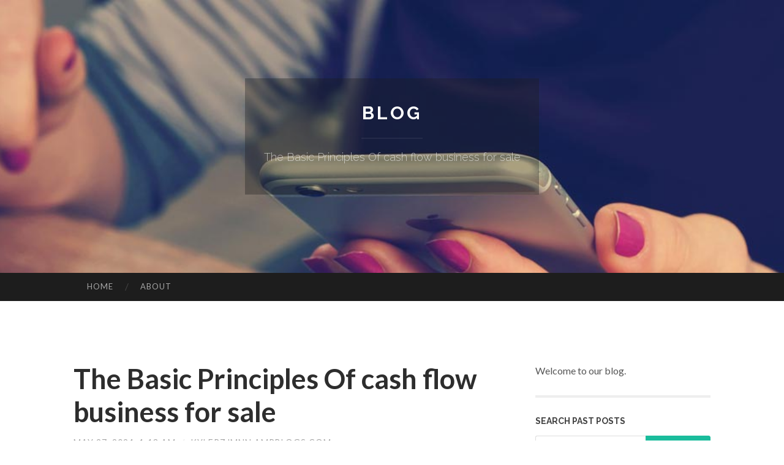

--- FILE ---
content_type: text/html; charset=UTF-8
request_url: https://kylerzjmnn.ampblogs.com/the-basic-principles-of-cash-flow-business-for-sale-64207981
body_size: 5960
content:
<!DOCTYPE html>
<html lang="en">
<head>
<meta charset="UTF-8">
<meta name="viewport" content="width=device-width, initial-scale=1">
<title>The Basic Principles Of cash flow business for sale</title>


<link rel='stylesheet' id='hemingway-rewritten-fonts-css'  href='https://fonts.googleapis.com/css?family=Raleway%3A400%2C300%2C700%7CLato%3A400%2C700%2C400italic%2C700italic&#038;subset=latin%2Clatin-ext' type='text/css' media='all' />
<link rel='stylesheet' id='all-css-2' href='https://cdn.ampblogs.com/theme1/2.css' type='text/css' media='all' />
<link rel='stylesheet' id='all-css-0' href='https://cdn.ampblogs.com/theme1/5.css' type='text/css' media='all' />

<link rel="canonical" href="https://kylerzjmnn.ampblogs.com/the-basic-principles-of-cash-flow-business-for-sale-64207981" />

<!--[if lt IE 8]>
<link rel='stylesheet' id='highlander-comments-ie7-css'  href='https://cdn.ampblogs.com/theme1/ie8.css' type='text/css' media='all' />
<![endif]-->
<meta name="generator" content="https://kylerzjmnn.ampblogs.com" />
<!-- Jetpack Open Graph Tags -->
<meta property="og:type" content="article" />
<meta property="og:title" content="The Basic Principles Of cash flow business for sale" />
<meta property="og:url" content="kylerzjmnn.ampblogs.com/the-basic-principles-of-cash-flow-business-for-sale-64207981" />
<meta property="og:description" content="Blog on kylerzjmnn.ampblogs.com" />
<meta property="og:site_name" content="https://kylerzjmnn.ampblogs.com" />
<meta property="og:image" content="/favicon.ico" />
<meta property="og:image:width" content="100" />
<meta property="og:image:height" content="100" />
<meta property="og:locale" content="en_US" />
<meta property="article:publisher" content="https://kylerzjmnn.ampblogs.com" />
<link href="https://cdn.ampblogs.com/favicon.ico" rel="shortcut icon" />

<style type="text/css">
	.widget_twitter li {word-wrap: break-word;}
	.site-title a,
	.site-description {color: #ffffff;}
	.site-header-image {background-image: url(https://cdn.ampblogs.com/theme1/04.jpg); }
</style>
</head>

<body class="single single-post postid-117153 single-format-standard mp6 customizer-styles-applied highlander-enabled highlander-light">
<div id="page" class="hfeed site">

<header id="masthead" class="site-header" role="banner">
<div class="site-header-image">
<div class="site-branding-wrapper">
<div class="site-branding">
<h1 class="site-title"><a href="/" rel="home">Blog</a></h1>
<h2 class="site-description">The Basic Principles Of cash flow business for sale</h2>
</div>
</div>
</div>
</header>
<nav id="site-navigation" class="main-navigation clear" role="navigation">
<h1 class="menu-toggle" title="Menu"><span class="screen-reader-text">Menu</span></h1>
<a class="skip-link screen-reader-text" href="#content">Skip to content</a>

<div class="menu"><ul><li ><a href="/">Home</a></li><li class="page_item page-item-4211"><a href="/about" rel="nofollow">About</a></li></ul></div>
<div id="header-search-toggle"><span class="screen-reader-text">Search</span></div>
<div id="header-search">
<form role="search" method="get" class="search-form" action="">
    <label><span class="screen-reader-text">Search for:</span><input type="search" class="search-field" placeholder="Search &hellip;" name="s" title="Search for:" /></label>
    <input type="submit" class="search-submit" value="Search" />
</form>
</div>
</nav>

<div id="content" class="site-content">

<div id="primary" class="content-area">
<main id="main" class="site-main" role="main">

<article id="" class="post type-post status-publish format-standard category-uncategorized">
<header class="entry-header">
<h1 class="entry-title">The Basic Principles Of cash flow business for sale</h1>
<div class="entry-meta">
<span class="posted-on">
<a href="#" rel="bookmark">May 27, 2024, 1:13 am</a></span><span class="byline"><span class="sep"> / </span><span class="author vcard"><a class="url fn n" href="/"> kylerzjmnn.ampblogs.com</a></span></span></div>
</header>

<div class="entry-content"><p>Comprehending unique offer constructions can support negotiations. Can it be destined to be an asset sale or perhaps a inventory sale? Enable&rsquo;s take a look at All those selections:<br />
<br />
&ldquo;Research was alleged to get ninety days as an alternative it took six+ months. Even with clear financials and excellent method documentation. It wasn&#39;t anyone&#39;s fault but once you have the legal professionals included matters decelerate.&rdquo; Nathan Hirsch Established and sold Freeup.net and now operates Outsourceschool.com<br />
<br />
As an individual rep, you can begin capitalizing on this pattern by making the buying system as seamless and simple as possible for your potential clients &mdash; you desire their expertise with your product to start out on the ideal note.<br />
<br />
CRMs also help groups observe the development of their sales possibilities. HubSpot, For illustration, helps you to look at pending bargains as cards on a Kanban-model board with many phases of the sales pipeline.<br />
<br />
It almost certainly would not provide you to keep dealing with People duties manually &mdash; and also the reps we surveyed concur. The sales professionals who we contacted overwhelmingly explained that these AI use circumstances help arrive at their objectives.<br />
<br />
And within our 2024 State of Sales Report, we discovered that 28% of sales gurus stage to drawn-out sales procedures as the biggest reason prospective clients back outside of deals &mdash; meaning shorter sales cycles near more reliably and just take pressure off the reps involved.<br />
<br />
It&#39;s been and carries on to get the situation that analysts employed by brokerage companies are overly optimistic with their recommendations.<br />
<br />
The sellers <a href="https://mvpsellabusinesscom00099.full-design.com/mvp-sell-a-business-5-essential-elements-for-sell-a-business-with-broker-69649328">how to sell a business quickly</a> and purchasers by themselves tend to be the principals inside the sale, and business brokers (as well as the principal broker&#39;s brokers) are their agents as described inside the legislation. Having said that, While a business broker generally does get the job done for instance development of the info memorandum for any seller or completing the present to invest in form on behalf of a consumer, agents are usually not provided ability of lawyer to <a href="https://codypxchm.ezblogz.com/58343047/mvp-sell-a-business-business-an-overview">legal documents needed to sell a business</a> indicator closing documents; the principals indicator these documents.<br />
<br />
It pays to help keep your present prospects joyful, And that i indicate that basically. Building an effort and hard work to help keep consumers delighted, engaged, and onboard is objectively much more valuable for B2B businesses than deprioritizing them.<br />
<br />
They simply just don&rsquo;t provide the price range &mdash; or the authority &mdash; to produce an true investment decision in your product or service. Instead, sell only to stakeholders who may have the authority and price range to really make shopping for selections.<br />
<br />
That&rsquo;s why one of several best tips for closing B2B sales is to help keep your emotions in Test. Don&rsquo;t take points as well Individually. Stay tranquil, and don&rsquo;t get intimidated when you&rsquo;re inevitably Doing the job with a challenging shopper. When they perception you&rsquo;re afraid or anxious, it could jeopardize your sale.<br />
<br />
Normally Enabled Essential cookies are Definitely important for the website to operate properly. This class only features cookies that guarantees basic functionalities <a href="https://mvpsellabusiness-com77665.ampblogs.com/mvp-sell-a-business-facts-about-business-revealed-63637348">cash flow business for sale</a> and safety features in the website. These cookies tend not to retail outlet any own facts. Non-necessary Non-essential<br />
<br />
If The end result isn&rsquo;t a sale, thank the prospect for their time and provide to stay in touch to assist any desires they have in the future. Occasionally a &ldquo;no&rdquo; is solely a &ldquo;not at this time&rdquo; and you also obtained useful insight that may assist upcoming sales.<br />
<br />
Many thanks for reading our Neighborhood suggestions. You should examine the entire listing of posting principles present in our internet site&#39;s&nbsp;Phrases of Assistance.</p></div>
<div class="updated">    <a href="https://cesarubjqx.ampblogs.com/dallas-towing-214-619-5179-76330839">1</a>    <a href="https://augustiunh333211.ampblogs.com/5-tips-about-lista-casino-online-non-aams-2026-you-can-use-today-76330838">2</a>    <a href="https://dawudvtpg549483.ampblogs.com/coke-pharm-76330837">3</a>    <a href="https://murraypntz817117.ampblogs.com/حجز-ليموزين-مطار-القاهرة-76330836">4</a>    <a href="https://comparison-of-dog-heartwo76419.ampblogs.com/golden-retriever-for-dummies-76330835">5</a>    <a href="https://tomasmops817439.ampblogs.com/master-adas-alignment-at-texas-collision-centers-complete-resource-to-accurate-collision-technology-76330834">6</a>    <a href="https://zaynvlte323561.ampblogs.com/discover-maximum-yield-the-ads-perks-for-any-company-76330833">7</a>    <a href="https://zoekqny205094.ampblogs.com/global-emergency-shelter-network-76330832">8</a>    <a href="https://spencerdpom630730.ampblogs.com/personal-injury-attorney-in-bronx-ny-your-advocate-after-a-serious-accident-76330831">9</a>    <a href="https://jaredvafkp.ampblogs.com/hei-szlig-e-captivating-omi-steht-auf-rollenspiel-76330830">10</a>    <a href="https://resistance-band-set45554.ampblogs.com/unlock-350-bucks-your-next-big-score-76330829">11</a>    <a href="https://sexfilme23456.ampblogs.com/elegantes-online-video-mit-schwanzgeiler-woman-76330828">12</a>    <a href="https://alyshacvrb956688.ampblogs.com/figuring-out-mouse-rodent-control-pricing-what-to-predict-76330827">13</a>    <a href="https://collinzeec33445.ampblogs.com/液晶テレビ無料回収処分隊-76330826">14</a>    <a href="https://edgarblh7u.ampblogs.com/top-latest-five-التكنولوجيا-المالية-urban-news-76330825">15</a></div>

<footer class="entry-meta">
<div class="entry-categories"><a href="#" rel="category tag">Blog</a></div>
</footer>
</article>

<nav class="navigation post-navigation" role="navigation">
<h1 class="screen-reader-text">Post navigation</h1>
<div class="nav-links">
<div class="nav-previous"><a href="/" rel="prev"><span class="meta-nav">&larr;</span> Home</a></div>
<div class="nav-next" ><a href="https://remove.backlinks.live" target="_blank"><span class="meta-nav"></span>Report This Page</a></div>
</div>
</nav>

<div id="comments" class="comments-area">
<h2 class="comments-title">Comments on &ldquo;The Basic Principles Of cash flow business for sale&rdquo;</h2>

<div id="respond" class="comment-respond">
<h3 id="reply-title" class="comment-reply-title">Leave a Reply</h3>
<form method="post" id="commentform" class="comment-form" novalidate>

<div class="comment-form-field comment-textarea">
<label for="comment">Enter your comment here...</label>
<div id="comment-form-comment"><textarea id="comment" title="Enter your comment here..."></textarea></div>
</div>

<div id="comment-form-identity">

<div id="comment-form-guest" class="comment-form-service selected">
<div class="comment-form-padder">
<div class="comment-form-avatar"><a href="#" target="_blank"><img src="https://cdn.ampblogs.com/theme1/usr.png" alt="Gravatar" width="25" class="no-grav" /></a></div>

<div class="comment-form-fields">
<div class="comment-form-field comment-form-email">
<label for="email">Email <span class="required">(required)</span> <span class="nopublish">(Address never made public)</span></label>
<div class="comment-form-input"><input id="email" type="email" /></div>
</div>
<div class="comment-form-field comment-form-author">
<label for="author">Name <span class="required">(required)</span></label>
<div class="comment-form-input"><input id="author" type="text" /></div>
</div>
<div class="comment-form-field comment-form-url">
<label for="url">Website</label>
<div class="comment-form-input"><input id="url" type="text" /></div>
</div>
</div>

</div>
</div>

</div>


<div id="comment-form-subscribe">
<p class="comment-subscription-form"><input type="checkbox" id="subscribe" value="subscribe" style="width:auto;" tabindex="6" /> <label class="subscribe-label" id="subscribe-label" for="subscribe" style="display: inline;">Notify me of new comments via email.</label></p><p class="post-subscription-form"><input type="checkbox" id="subscribe_blog" value="subscribe" style="width: auto;" tabindex="7" /> <label class="subscribe-label" id="subscribe-blog-label" for="subscribe_blog"  style="display: inline;">Notify me of new posts via email.</label></p></div>

<p class="form-submit"><input type="submit" id="comment-submit" class="submit" value="Post Comment" />
</p>
</form>
</div>
<div style="clear:both"></div>
</div>
</main>
</div>

<div id="secondary" class="widget-area" role="complementary">
<aside id="text-2" class="widget widget_text">
<div class="textwidget">Welcome to our blog.</div>
</aside>
<aside id="search-5" class="widget widget_search"><h1 class="widget-title">Search Past Posts</h1>
<form role="search" method="get" class="search-form">
<label><span class="screen-reader-text">Search for:</span><input type="search" class="search-field" placeholder="Search &hellip;" name="s" title="Search for:" /></label>
<input type="submit" class="search-submit" value="Search" />
</form>
</aside>

            
<aside class="widget widget_blog-stats"><h1 class="widget-title">Visitors</h1>
<ul><li>637 hits</li></ul>
</aside>
<aside class="widget widget_twitter"><h1 class="widget-title"><a href='#'>Twitter</a></h1></aside>
        
<aside class="widget widget_links"><h1 class="widget-title">Useful Stuff</h1>
<ul class='xoxo blogroll'>
<li><a href="/about" rel="nofollow">About</a></li>
<li><a href="https://ampblogs.com/signup" target="_blank">Create free blog</a></li>
</ul>
	
<aside id="blog_subscription-4" class="widget widget_blog_subscription">
<h1 class="widget-title"><label for="subscribe-field">Subscribe via Email</label></h1>
<form action="" method="post">
<p>Enter your email address to follow this blog and receive notifications of new posts by email.</p>
<p><input type="text" name="email" style="width: 95%; padding: 1px 2px" placeholder="Enter your email address" value="" id="subscribe-field" /></p>
<p><input type="submit" value="Sign me up!" /></p>
</form>

</aside></div></div>

<footer id="colophon" class="site-footer" role="contentinfo">
	<div style="display: none;"><a href="https://ampblogs.com/forum">forum</a></div>
    <div class="site-info" style="text-align:center"><a href="https://ampblogs.com">Create a free website or blog at ampblogs.com</a>.</div>
</footer>
</div>

<script>(function(){function c(){var b=a.contentDocument||a.contentWindow.document;if(b){var d=b.createElement('script');d.innerHTML="window.__CF$cv$params={r:'9c134cfcec03c125',t:'MTc2ODk2MTY5NA=='};var a=document.createElement('script');a.src='/cdn-cgi/challenge-platform/scripts/jsd/main.js';document.getElementsByTagName('head')[0].appendChild(a);";b.getElementsByTagName('head')[0].appendChild(d)}}if(document.body){var a=document.createElement('iframe');a.height=1;a.width=1;a.style.position='absolute';a.style.top=0;a.style.left=0;a.style.border='none';a.style.visibility='hidden';document.body.appendChild(a);if('loading'!==document.readyState)c();else if(window.addEventListener)document.addEventListener('DOMContentLoaded',c);else{var e=document.onreadystatechange||function(){};document.onreadystatechange=function(b){e(b);'loading'!==document.readyState&&(document.onreadystatechange=e,c())}}}})();</script><script defer src="https://static.cloudflareinsights.com/beacon.min.js/vcd15cbe7772f49c399c6a5babf22c1241717689176015" integrity="sha512-ZpsOmlRQV6y907TI0dKBHq9Md29nnaEIPlkf84rnaERnq6zvWvPUqr2ft8M1aS28oN72PdrCzSjY4U6VaAw1EQ==" data-cf-beacon='{"version":"2024.11.0","token":"a652664c9d144c039d8e7d70f37619a9","r":1,"server_timing":{"name":{"cfCacheStatus":true,"cfEdge":true,"cfExtPri":true,"cfL4":true,"cfOrigin":true,"cfSpeedBrain":true},"location_startswith":null}}' crossorigin="anonymous"></script>
</body>
</html>